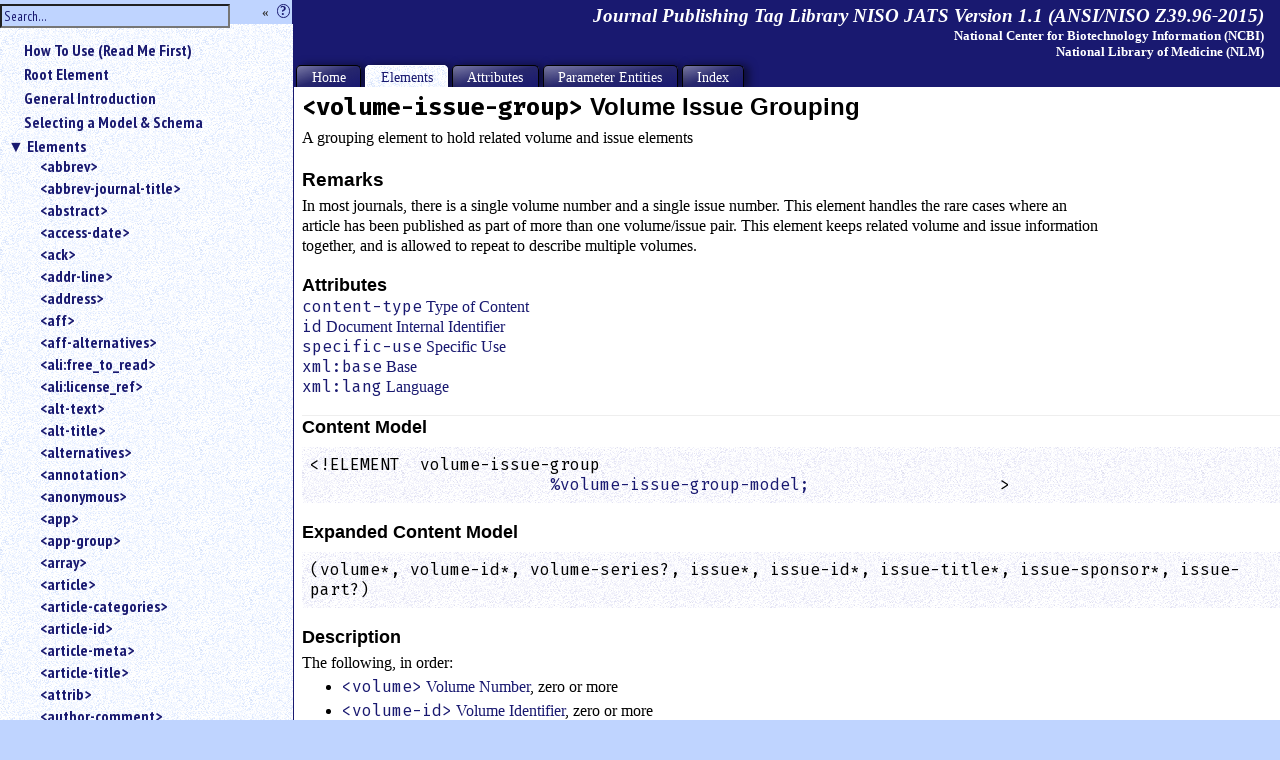

--- FILE ---
content_type: text/css
request_url: https://jats.nlm.nih.gov/publishing/tag-library/1.1/CSS/BlueTL.css
body_size: 22302
content:

@import url(//fonts.googleapis.com/css?family=PT+Sans+Narrow:400,700);
@import url(//fonts.googleapis.com/css?family=Fira+Mono:400,700);

/* Setup page geometry */

body.main {
    height: 95vh;
    background-color: #BFD4FF;;
    font-family: Lucida, "Lucida Bright", Georgia, serif;
    line-height: 1.3; /* do not use a percentage or absolute unit */
    color: black;
    margin-left: 0;
    margin-top: 0;
    padding-top: 0;
    margin-right: 0;
    padding-right: 0;
}

body.main a { color: midnightblue;
        text-decoration: none }

body.main a:hover { background-color: #336699;
                    color: white }




div.skipnav {
    background: #BFD4FF;;
    color: black;
    box-shadow: 5px 5px 5px 0px rgba(0,0,0,0.5);
}

div.skipnav a {
    position: fixed;
    left: -10000px;
    top: 1.5em;
    width: 1px;
    height: 1px;
    overflow: hidden;
}

div.skipnav a:focus, div.skipnav a:active {
    background: #BFD4FF;;
    color: black;
    box-shadow: 5px 5px 5px 0px rgba(0,0,0,0.5);
    position: fixed;
    left: 2em; /* skip "hide nav" box */
    top: 1.5em;
    width: auto;
    height: auto;
    overflow: visible;
    text-decoration: underline;
    z-index: 14;
}

#nav {
     width: 23%;
     height: 80%; /* fallback */
     height: calc(100% - 1.5em);
     float: left;
     position: fixed;
     top: 1.5em; /* leave room for switcher */
     overflow-y: auto; /* scroll when needd */
     background: #BFD4FF;;
     background-image: url("../texture.png");
     color: black;
     font-family: 'PT Sans Narrow', sans-serif;
     font-weight: 700;
     border-right: 1px solid #191970;
}
#text {
    width: 77%;
    float: right;
    background: white;
    padding-left: 0.5em;
}

div.pageheader {
  background-color: #191970;
  color: white;
  /*
  border-top: thin solid;
  border-bottom: none;
  border-left: thin solid;
  border-right: thin solid;
  */
  padding: 0.25em 1em 0 0.25em;
}

.alignleft {
	float: left;
}
.alignright {
	float: right;
}
p.para {
	margin-left: 1em;
    max-width: 50em;
}

p.index-entry {
  margin-left: 0.5em;
}

div.para {
    margin-top: 0.25em;
    margin-bottom: 0.5em;
    max-width: 50em;
}

li {
 margin-top: 4px;
}

h1, h2, h3, h4 {
	/* margin-left: 0.5em; */
	font-size-adjust: 0.6;
}
div.titlepage
        { background-color: #CFCFEF;
          text-align: center;
          margin-top: 2em;
          margin-left: 2em;
          margin-right: 2em;
          margin-bottom: 2em;
          padding-top: 4em;
          padding-left: 3em;
          padding-right: 3em;
          padding-bottom: 2em }

div.developer
        { margin-top: 3em; }

div.vershistory
        { text-align: left }

h3.sponsor
        { margin-top: 3em;
          font-style: italic;
          font-size: 140% }

/* These items appear at the top of the HTML pages */
h1.header,  h1.sectiontitle, div.section  > h3:first-child, div.section > h4:first-child
	{ font-family: sans-serif;
          font-size: 125%;
          margin-top: 0.25em;
          margin-bottom: 0em; }

 h2.header
		{font-size: 120%;
		  font-family: sans-serif;
          margin-top: 1em;
          margin-bottom: 0em;}

 h3.header
		{font-size: 110%;
					font-family: sans-serif;
					margin-top: 1em;
          margin-bottom: 0em;}

 h4.header
		{ font-size: 100%;
					font-family: sans-serif;
          margin-top: 1em;
          margin-bottom: 0em; }

.header.first
  { border-top: thin ridge }

h1.elementtag, h1.attrtag, h1.petag
        { font-family: "Fira Mono", monospace;
          font-size: x-large;
          margin-top: 0em;
          margin-bottom: 0em;
					display: inline }

h1.attrtag:before {
    content: "@";
    color: #191970;
    font-size: 80%;

    position: relative; /* enable relative motion */
    top: -0.1em; /* raise the @ slightly */
}

a.attrname:before {
    content: "@";
    font-size: 80%;
    opacity: 0.4;

    position: relative; /* enable relative motion */
    top: -0.1em; /* raise the @ slightly */
}

h1.attrname, h1.elementname, h1.pename
        { font-family: sans-serif;
          font-size: x-large;
					font-weight:bold;
          margin-top: 0em;
          margin-bottom: 0em;
					display: inline }

h1.attrname:before, h1.elementname:before, h1.pename:before
        { font-size: 120%;
          font-weight: normal;
          font-family: sans-serif;
          content: "\A0";
          display: inline }

div.definition { }

pre.contentdesc,
p.contentdesc
        { font-family: "Fira Mono", monospace;
    background-color: #CFCFEF;
          background-image: url(../texture.png);
          margin-top: 0.5em;
          padding-top: 0.5em;
          padding-bottom: 0.5em;
          padding-left: 0.5em;
          padding-right: 0.5em }

pre.taggedtext
        { background-color: #CFCFEF;
          background-image: url(../texture.png);
          padding-left: 0.5em;
          padding-right: 0.5em }

pre.taggedtext strong
        { display: inline;
          /* background-color: white; */
          color: #191970 }

p       { margin-top: 0.25em;
          margin-bottom: 0em;
          font-weight: normal;}

ul      { margin-top: 0em;
          margin-bottom: 0em }

div.attrlist h5
        { font-size: 110%;
          margin-left: 0.5em;
          margin-top: 0.25em;
          margin-bottom: 0em }

div.elementlist {
  margin-left: 1em;
}

div.attrvalues {
          /* background-color: #CFCFEF; */
          margin-top: 1em;
          margin-bottom: 1em;
          padding-left: 0.25em;
          padding-right: 0.25em;
          padding-top: 0.25em;
          padding-bottom: 0.25em }

div.deflist
        {
          padding-left: 0;
          padding-right: 0.25em;
          padding-top: 0.25em;
          padding-bottom: 0.25em }

/* div.attrvalues h4
        { font-size: 80%;
          margin-top: 0em;
          margin-bottom: 0em } */

div.attrvalues h5
        { font-size: 100%;
          margin-left: 0.5em;
          margin-top: 0.25em;
          margin-bottom: 0em }

div.letterindex
        { padding-top: 0.25em;
          padding-bottom: 0.25em;
          margin-bottom: 1.5em;
          margin-top: 0em }

div.codeblock {
	margin-left: 1em;
}

div.pbr {
	margin-top:0.25em;
}

span.tt {
font-family: "Fira Mono", monospace;
}

/* Table formatting */
td, th
		{ padding: 0px;}


td p
	{ margin-top: 0em;
	margin-bottom: 0em;}

tr { vertical-align: top }

tr.row0 { }

tr.row1 { background-color: #BFD4FF;; }

table.attrtable
        { margin-top: 0.5em }

table.attrtable td
        { border-top: thin ridge;
          padding-left: 0.5em;
          padding-right: 0.5em;
          padding-top: 0.2em;
          padding-bottom: 0em;
        }
table.attrtable th
        { font-family: sans-serif;
          /* font-size: 80%; */
          padding-left: 0.5em;
          padding-right: 0.5em;
          padding-top: 0.2em;
          padding-bottom: 0em;
        }

td.attrvalue { text-align: right; }

th.attrvalue
        { text-align: right;
          font-weight: bold }

th.attrmeaning
        { text-align: left;
          font-weight: bold }

td.attrrestricthead {
    text-align: right;
    color: #191970; /* to make clear it's not a value */
}

td.attrrestrict {
    text-align: left;
}


table.deflisttable
        {  border-collapse: collapse;
				}

tr.defitem
        { vertical-align: top;
          margin-top: 0.5em }

th.termhead
        { text-align: right;
          border-bottom: 1px dotted;
          margin-top: 0.25em;
          margin-bottom: 0.25em;
          padding-right: 1em;
          font-weight: bold;
          font-style:italic }

th.defhead
        { border-bottom: 1px dotted;
          font-style:italic }

.dterm
        { text-align: right;
          padding-right: 0.75em;
          font-weight: normal;
}

.ddef
        { margin-top: 0.25em;
          margin-bottom: 0.25em;
          }

/* "Context table" styles */
table.contexttable
  { margin-bottom: 1.5em }
table.contexttable tr th {
    text-align: left;
}

td.containedcellname
        { padding-left: 0.25em;
          padding-right: 0.25em;
          vertical-align: top }

td.containedcelltag,
td.containingcelltag,
td.notcontained,
td.containingcellname,
td.contextcelltag
        { padding-left: 0.25em;
          padding-right: 0.25em;
          vertical-align: top }

.intable
  { font-size: 0.66em }

div.revhistory
        { font-size: 100%;
          font-style: italic;
    border-top: thin ridge }

div.contentmodel h2,
div.modeldesc h2,
div.elementcontext h2,
div.examp.group h2,
div.attrlist h2,
div.attrvalueinfo h2
div.presentinfo h2
div.remarks h2,
div.relatedelem h2,
div.usage h2,
div.source  h2
{
    font-size: large;
    font-weight: bold;
}

div.attrvalueinfo h2
        { border-top: thin ridge }

div.moduledefined h2
        { font-size: 100%;
          font-style: italic;
    border-top: thin ridge }

div.mod p
        { font-size: 80%;
          font-family: sans-serif;
          margin-top: 0em;
          margin-bottom: 0em }

dt      { font-weight: bold }

dd p    { margin-top: 0em;
          margin-bottom: 0.5em }

div.mod
        { margin-top: 0.25em;
          margin-bottom: 0.25em;
          border-left: thin solid;
          padding-left: 0.5em }

p.moduledefined
        { font-family: "Fira Mono", monospace;
          font-weight: bold }

p.moddesc
        { font-style: italic }

p.modpara
        { margin-left: 0.5em }




div.pageheader h2.headname
        { text-align: right;
          border-top: none;
          font-size: 120%;
          font-style: italic;
          font-weight: bold;
          margin-top: 0em;
          margin-bottom: 0em }

div.pageheader h4.sponsor
        { text-align: right;
          border-top: none;
          font-size: 80%;
          margin-top: 0em;
          margin-bottom: 0.5em }

div.pagefooter
        { background-color: #191970;
          color: white;
          margin-top: 1em;
          margin-top: 1em;
          padding-top: 0.25em;
          padding-bottom: 3em;
	  clear: both;
	  /* extend the background all the way to the left: */
	  margin-left: -1em;
	  padding-left: 1em;
}

div.pagefooter a {
  color: white;
}

.pagefooter div.headname
        { border-top: none;
          font-size: 90%;
          font-weight: bold;
          margin-top: 0em;
          margin-bottom: 0em }

.pagefooter div.sponsor
        { border-top: none;
          font-size: 70%;
          font-weight: normal;
          margin-top: 0em;
          margin-bottom: 0em }

.pagefooter  div.pubdate
        { border-top: none;
          font-size: 70%;
          font-weight: normal;
          margin-top: 0em;
          margin-bottom: 0em }

.pagefooter div.developer
        { border-top: none;
          font-size: 90%;
          margin-top: 0em;
          margin-bottom: 0em }

div.backtotop{
	margin-top:0;
	padding-top:0;
	padding-right:1em;
	}

span.devlabel
        { font-style: italic }

div.copyright
        { font-style: italic;
          font-weight: normal;
          border-top: none;
          font-size: 80%;
          margin-top: 0em;
          margin-bottom: 0em }

span.modlabel
        { font-style: italic }

span.elementname, span.attrname
        {
	font-family: Lucida, "Lucida Bright", Georgia, serif;
       }

span.elementtag, span.attrtag, span.petag
        { font-family: "Fira Mono", monospace;
			font-size:100%;
		}

img { border: none }

hr { display:none }

/* styles for index */

span[class~="index.alternative"][class~="only"]
  {display: inline;
   margin-left: 0em}
span[class~="index.alternative"]
  {display: block;
   margin-left: 2em}

p[class~="index.index"]
  { background-color: #CFCFEF;
    margin-top: 1em }

/* styles for ToC (left) panel */

div.toc { font-family: sans-serif;
          font-size: 80%;
          margin-left: 0.75em }

table.toc-title { position: fixed;
        width: 100%;
        top: 0;
        right: 0;
        bottom: auto;
        left: 0;
	background-color: #191970;
	padding: 0.5em 0;
	text-align: center; }

div.toc-section { margin-left: 1em }

body.toc  {padding-top: 4.5em;
	   background-color: #191970;
           color: white }

div.toc-entry { margin: 2px;
                padding-top: 0px;
                padding-bottom: 4px;
                padding-left: 4px;
                padding-right: 4px;
                background-color: #191970 }

img.toc-icon { vertical-align: text-bottom;
               margin-left: -18px;
               float: left;
               width: 12px }

body.toc a { color: #191970;
             background-color: midnightblue;
             text-decoration: none }

body.toc a:hover { background-color: #CFCFEF;
                   color: black}

body.toc a.linkbox:hover { color: #191970;
                           background-color: midnightblue;
                           text-decoration: none }


#nav input#Searchbar {
    z-index: 7; /* on top of the label */
    line-height: 1; /* relative unit */
    margin-top: -1.5em; /* on top of the label */
    position: fixed;
    background: #BFD4FF;;
    color: black;
    width: 18%; /* narrower than the column */
    font-family: 'PT Sans Narrow', sans-serif;
}

span#searchinfogoeshere sup {
    margin-right: 0.5em; /* the close button */
}

i.searchhelp {
    width: 1em;
    height: 1.5em;
    overflow: hidden;
    display: inline-block;
    color: #191970;
    background: #BFD4FF;;
    font-style: normal;
    position: fixed;
    text-align: left;
    line-height: 1.2em;
}

i.searchhelp:hover, i.searchhelp:focus {
    z-index: 21;
    font-style: normal;
    font-weight: normal;
    width: auto;
    height: auto;
    overflow: visible;
    box-shadow: 5px 5px 5px 0px rgba(0,0,0,0.5);
    /* stacking order means the pop-up can end
     * up under the nav pane; avoid that by
     * moving it to the right:
     */
    border-left: 1em solid #006400;
    padding-left: 1em;
}

i.searchhelp i b { /* the "?" */
    border: 1px solid #191970;
    color: #191970;
    border-radius: 0.5em;
    border: 1px solid #191970;
    font-size: 80%;
    font-style: normal;
    font-weight: 900;
    line-height: 1.2em;
    width: 1em; /* make a circle */
    display: inline-block;
    text-align: center; /* for the "?" */
    margin-left: 0.1em; /* space away from the close symbol */
}

i.searchhelp i:nth-of-type(1) {
    display: inline-block;
    line-height: 1em;
    margin-top: 0;
    margin-left: 0;
    font-style: normal;
}

i.searchhelp i:nth-of-type(1) b {
    display: block;
    line-height: 1em;
    margin-top: 0;
    margin-bottom: 0.25em;
    font-style: normal;
}

i.searchhelp i {
    display: block;
    margin-top: 0;
    margin-bottom: 0.25em;
    font-style: normal;
    margin-left: 1.5em;
}
i.searchhelp i:nth-of-type(2) {
    margin-left: 0.5em;
}
i.searchhelp i:nth-of-type(3) {
    margin-left: 0.5em;
}

ul.ui-autocomplete {
  background: #BFD4FF;;
  color: black;
  box-shadow: 5px 5px 5px 0px rgba(0,0,0,0.5);
  margin-left: 1em;
}

ul.ui-autocomplete li.ui-state-focus {
  color: #BFD4FF;;
  background: black;
  font-weight: 700; /* bold */
}

/* nav tree, see: http://www.thecssninja.com/css/css-tree-menu */

#nav ol
{
  padding: 0;
}
#nav li {
  position: relative;
  list-style: none;
  padding: 0;
  margin-left: 0.5em;
}

#nav li.file {
  /* margin-left: -1px !important; */
}
#nav li.file a {
 display: block;
 width: 90%; /* fallback */
 width: calc(100% - 1em);
 margin-left: 1em;
 /* background: url(document.png) 0 0 no-repeat; */
 background-size: 20px 20px;
 /*   color: white; */
 /* padding-left: 24px; */
 /*   text-decoration: none; */
 /*   display: block; */
}

#nav li li.file a.index-letter-in-nav-panel {
    display: inline-block;
    padding-left: 0.5em;
    padding-right: 0.5em;
    width: 1.5em; /* to get alignment in cols */
    text-align: center; /* alignment */
    margin-right: 0.5em;
}

#nav li li.file a {
    margin-left: 0;
}

#nav li input {
		/*
		position: absolute;
		left: 0;
		margin-left: 0;
		/* opacity: 0; */
		/*
		z-index: 2;
		cursor: pointer;
		height: 1em;
		width: 1em;
		top: 0;
		*/

    border: 0;
    clip: rect(0 0 0 0);
    height: 1px;
    width: 1px;
    margin: -1px;
    overflow: hidden;
    padding: 0;
    position: absolute;
}
#nav li input ~ ol
{
 margin-left: 0;
 color: black;
 list-style: none;
}

#nav li input:checked ~ ol
{
  /* background: url(folder-minus.png) 40px 0 no-repeat; */
  height: auto;
  margin-left: 2em;
  color: green;
}

#nav li input ~ ol > li {
 display: none;
}

html.unused #nav li input:checked ~ [for="elem-sec"] ~ ol {
    position: relative;
}

html.unused #nav li input:checked ~ [for="elem-sec"] ~ ol::before {
    margin-top: 0.1em;
    padding-top: 2.5em;
    content: "</>";
    display: block;
    text-align: center;
    float: left;
    font-size: 15em;
    color: #ccc;
    opacity: 0.3;
    z-index: -1;
    margin-bottom: -4em;
}

html.unused #nav li input:checked ~ [for="attr-sec"] ~ ol {
    position: relative;
}

html.unused #nav li input:checked ~ [for="attr-sec"] ~ ol::before {
    margin-top: 0.1em;
    padding-top: 2.5em;
    content: "@";
    display: block;
    text-align: center;
    float: left;
    font-size: 15em;
    color: #ccc;
    opacity: 0.3;
    z-index: -1;
    margin-bottom: -4em;
}

html.unused #nav li input:checked ~ [for="pe-sec"] ~ ol {
    position: relative;
}

html.unused #nav li input:checked ~ [for="pe-sec"] ~ ol::before {
    margin-top: 0.1em;
    padding-top: 2.5em;
    content: "%";
    display: block;
    text-align: center;
    float: left;
    font-size: 15em;
    color: #ccc;
    opacity: 0.3;
    z-index: -1;
    margin-bottom: -4em;
}


#nav li label {
  cursor: pointer;
  display: block;
}
#nav label a {
}


#nav li input:checked ~ ol > li {
  display: block; margin: 0 0 0.125em;  /* 2px */
}

#nav li input:checked ~ ol > li:last-child {
  margin: 0 0 0.063em; /* 1px */
}

#nav li label input:checked ~  ol > li  {
  display: block;
  margin: 0 0 0.125em;  /* 2px */
}

#nav li label:before {
  content: "▶ "; /* Rightwards Black Triangle  */
  font-weight: 900;
  color: #191970;
  width: 1em;
}
#nav li input:checked ~ label:before {
  content: "▼ "; /* down pointing triangle */
  font-weight: 900;
  color: #191970;
  width: 1em;
}



#nav a:link{
  color: #191970;
}
#nav a:visited {
  color:#191970;
}
#nav a:hover {
  color:black;
  background-color: #CFCFEF;
}
#nav a:active {
	color:white;
	 background-color: #191970;
}

#horiznav {
    overflow: hidden; /* contain the tab shadows */
    margin-top: -0.75em; /* move tabs up */
}

#horiznav ul {
  margin: 0;
  padding: 0.5em 0 1px 0;
  list-style: none;
	text-align: left;
}
#horiznav ul li {
	display: inline-block;
	margin-right: 0.125em; /* space between tabs */
	margin-left: 0.125em; /* space between tabs */
}
#horiznav  ul li  a{
  border: 1px black solid; /* separate the tab from body */
  text-decoration: none;
    color: white;
    padding: .2em 1em;
    border-bottom: 2px solid #191970;
    border-radius: 5px 5px 0 0;
    background-color: #191970; /* fallback if gradients don't work */
    box-shadow: 5px 0px 8px 0px rgba(0, 0, 0, 0.5);
    /* the gradent here gives a 3D effect to the actual background colour */
    background: linear-gradient(to right bottom, rgba(220, 220,220, 0.5), rgba(100, 100, 100, 0.2), #191970) repeat scroll 0% 0% transparent;
    font-size: 90%;
}

#horiznav  ul li.active  a{
    background: #BFD4FF;;
    background-image: url("../texture.png");
    background-repeat: repeat;
    border: 1px white solid;
    border-bottom: 2px solid #fff;
    color: #191970;
}


#horiznav ul li a span {
	/* padding: .2em 1 em; */
}

#horiznav ul li.active a:hover,
#horiznav ul li.active a span:focus {
}



#horiznav ul li a:hover,
#horiznav ul li a span:focus
{
	color: black;
	background-color: #CFCFEF;
	border: 1px solid black;
	margin-right: 0;
	background: linear-gradient(to left bottom, rgba(220, 220,220, 0.5), rgba(100, 100, 100, 0.2), #191970) repeat scroll 0% 0% transparent;
}

input#bchider {
    border: 0;
    clip: rect(0 0 0 0);
    height: 1px;
    width: 1px;
    margin: -1px;
    overflow: hidden;
    padding: 0;
    position: absolute;
}

[for="bchider"] {
    display: inline;
    padding-left: calc(23% - 2em);
    padding-right: 1px;
    position: relative;
    top: 0;
    height: auto;
    text-align: center;
    color: #191970;
    background: #BFD4FF;;
    font-weight: 900;
    line-height: 1.2em;
}

[for="bchider"]:hover ~ [role="main"] {
    box-shadow: -10px 10px 10px rgba(0, 0, 0, 0.2);
}

[for="bchider"] span:nth-of-type(1) {
    border: 0;
    clip: rect(0 0 0 0);
    height: 1px;
    width: 1px;
    margin: -1px;
    overflow: hidden;
    padding: 0;
    position: absolute;
}

[for="bchider"] span:nth-of-type(3) {
    display: none;
    visibility: hidden;
}

#bchider:checked ~ div#nav {
    display: none;
}
#bchider ~ [role="main"] {
    transition: width 0.2s;
}
#bchider:checked ~ [role="main"] {
    width: 100%;
    box-shadow: none;
}

#bchider:checked ~ [for="bchider"] {
    border: none;
    border-radius: 0 0 5px 0;
    padding-left: 0;
    width: 60%;
    text-align: left;
}
#bchider:checked ~ [for="bchider"] span:nth-of-type(3) {
    display: block;
visibility: visible; }
#bchider:checked ~ [for="bchider"] span:nth-of-type(2) {
    display: none;
visibility: hidden; }


* {
    -webkit-box-sizing: border-box;
    -moz-box-sizing: border-box;
    box-sizing: border-box;
}

input#bchider {
    border: 0;
    clip: rect(0 0 0 0);
    height: 1px;
    width: 1px;
    margin: -1px;
    overflow: hidden;
    padding: 0;
    position: absolute;
}

[for="bchider"] {
    display: block;
    border-radius: 0 0 5px 0;
    padding-left: calc(23% - 2em);
    position: fixed;
    top: 0;
    height: auto;
    text-align: center;
    background-color: #BFD4FF;;
    color: #333;
    line-height: 1.5em;
}

[for="bchider"]:hover {
    box-shadow: inset -10px 10px 10px rgba(0, 0, 0, 0.2);
}

[for="bchider"] span:nth-of-type(1) {
    border: 0;
    clip: rect(0 0 0 0);
    height: 1px;
    width: 1px;
    margin: -1px;
    overflow: hidden;
    padding: 0;
    position: absolute;
}

[for="bchider"] span:nth-of-type(3) {
    display: none;
visibility: hidden; }

#bchider:checked ~ [role="complimentary"] {
    display: none;
}
#bchider ~ [role="main"] {
    transition: width 0.2s;
}
#bchider:checked ~ [role="main"] {
    width: 100%;
    box-shadow: none;
}

#bchider:checked ~ [for="bchider"] {
    border: none;
    padding-left: 0;
    width: 1em;
    text-align: left;
}
#bchider:checked ~ [for="bchider"] span:nth-of-type(3) {
    display: block;
visibility: visible; }
#bchider:checked ~ [for="bchider"] span:nth-of-type(2) {
    display: none;
visibility: hidden; }

#bchider ~ div.pageheader {
    padding-left: 23%;
}
#bchider:checked ~ div.pageheader {
    padding-left: 1em;
}



--- FILE ---
content_type: text/javascript
request_url: https://jats.nlm.nih.gov/publishing/tag-library/1.1/taglib.js
body_size: 10952
content:
/* CAUTION: if you edit this file, use a text editor that shows
 * matching parens () and braces {} automatically and saves as
 * plain text in the UTF-8 character encoding.
 */

'use strict'; /* see the browser console for error messages */

/* Set autoExpandNav to true to have the navigation menu's
 * state (which things are expanded or collapsed) retained
 * between pages as you navigate.
 */
var autoExpandNav = true;

/* If autoExpandNav is true, you can give a CSS selector as the
 * value of headingsThatResetExpansion after this comment; elements
 * it matches will reset the expansion to the default when you click
 * them - e.g. so clicking the Elements header in the nav bar takes
 * you to a page with only Elements expanded (the default), and not
 * whatever the user had selected, but clicking elsewhere doesn't
 * change the user's selection.
 * 
 * In JavaScript we can use :has() in a selector, which helps a lot:
 * div#nav li:has(ol) label a
 * will match a link (a) in a label element that is itself in
 * an li that also contains an ol; in XPath this might be,
 *   //div[@id = 'nav']//li[ol]//label/a
 */
var headingsThatResetExpansion = "div#nav li:has(ol)>label>a";

var prefix = "MT-JATS-";

function insertSearchBox()
{
    if (window.location.protocol === "file:") {
	return; /* AJAX does not work in this case */
    }

    var thePanel = document.getElementById("searchform");

    if (thePanel) {
      thePanel.innerHTML =
          "<input autocomplete='off' name='q' size='12' id='Searchbar' class='searchbox ui-autocomplete-input' type='text'>"
      ;

      /* now add help for it */
      $("#searchinfogoeshere").append(
              "<i class='searchhelp'>"
              + "<i><b>?</b></i>"
              + "<i>Use « to hide the navigation sidebar.</i>"
              + "<i>Search box instructions:</i>"
              + "<i>Use &lt; to search for an element.</i>"
              + "<i>Use @ to search for an attribute.</i>"
              + "<i>Use % to search for a parameter entity.</i>"
              + "<i>Or just type for a substring search.</i>"
              + "</i>"
      );
    }
}

function rememberStateofNavPanel()
{
    /* save the state of the nav panel itself */
    var nav = document.getElementById("bchider").checked;
    setValue("bchider", nav ? "1" : 0);

    /* if we are not doing auto-expanding we have finished: */
    if (!autoExpandNav) {
	// console.log("rememberStateofNavPanel - nothing to record");
	return;
    }

    var thePanel = document.getElementById("nav");

    if (!thePanel) {
        return;
    }

    var thePanelScroll = thePanel.scrollTop;

    var items = thePanel.getElementsByTagName("input");
    var result = "";
    for (var i = 0; i < items.length; i++) {
        if (items[i].checked) {
            result = result + "1"
        } else {
            result = result + "0"
        }
    }
    /* result is now a string of 0 and 1 indicating open/closed state */
    setValue("navstate", result);
    setValue("navscroll", thePanelScroll);
}

// We use window.name if it is set by us, and local storage
// otherwise. The window.name property does not persist between
// sessions, but it does persist across different folders;
// browser local storage persists across sessions but not across
// different folders.
function getValue(name)
{
    var wn = window.name;

    if (window.name && window.name !== "" && window.name.indexOf(prefix) == 0){
	// We will use the format
	// prefix-name=value;
	// I have not implemented escaping, so there is no way
	// to include a ; in a value.
	var names = window.name.split(";");
	var start = prefix + name + "=";
	for (var i = 0; i < names.length; i++) {
	    if (names[i].indexOf(start) == 0) {
		var result = names[i];
		return result.substring(start.length);
		// use temporary var to get the substring method
	    }
	}
    }

    // console.log("getValue looked in window.name but did not find " + name);

    var result = localStorage.getItem(prefix + name);
    if (result) {
	setValue(name, result);
    }
    return result;
}

function setValue(name, value)
{
    // read the window.name values and replace the one we are setting

    if (name.indexOf(prefix) == 0) {
	name = name.subtring(prefix.length);
    }
    
    // console.log("setValue(" + name + ", " + value + ") - wn is " + window.name);

    var names = window.name.split(";");
    var which = -1;
    var start = prefix + name + "=";

    if (names && names.length) {
	which = names.length;
	for (var i = 0; i < names.length; i++) {
	    if (names[i].indexOf(start) == 0) {
		which = i;
	    }
	}
    }

    names[which] = start + value;

    var newname = "";
    for (var i = 0; i < names.length; i++) {
	if (i > 0) {
	    newname = newname + ";";
	}
	newname = newname + names[i];
    }

    if (newname && newname !== "") {
	// console.log("set " + name + " to " + value + ": " + newname);
	window.name = newname;
    }
    localStorage.setItem(prefix + name, value);
}

function expandnavToCurrentPage()
{
    var thePanel = document.getElementById("nav");
    var Here = document.location;
    /* We need to find the link in the nav panel to the current page.
     * if there is one, we need to expand its section, and also any
     * ancestors (so the expanded part can be seen).
     *
     * To do this we'll use jQuery, so we get a list of all a elements
     * in the nav panel with "div#nav a" and then we filter that (just
     * like an XPath [predicate]) to keep only ones whose href property
     * is equal to the current document location.
     *
     * The actual @href attributes are relative, so we can't compare them
     * to the document location, which is absolute. Instead, we need to use
     * the href property on the 'a' element node in the DOM tree, so we use
     * get(0) to get the first DOM node -- like XPath, the filte expression
     * only operates on one node at a time, so there's actually always
     * exactly one node! -- and use its .href property. This is always
     * an absolute URL, mantained by the browser. (is that true in IE6?
     * not sure).
     *
     * The index argument to the filter function is just the position in the
     * input sequence, since jQuery folks don't know about position() :)
     *
     * Reminder: we have the following structure:
     * ol
     *   . . .
     *   li (the element in pointToMe)
     *     checkbox
     *     label
     *       a
     *      ol ... 
     *   The level is expanded by CSS whenever the checkbox is selected.
     */

    $("div#nav a").filter(
	 (index, aElem) => $(aElem).get(0).href.localeCompare(document.location) == 0)
    /* now get all the ancestors that are li elements... */
	.parents("li")
    /* now get all _their_ checkbox descendents... */
	.children("input[type=checkbox]")
    /* and turn them on: */
	.prop("checked", true);
    /* whew! */
}

function restoreStateofNavPanel()
{
    // always remember hidden/unhidden state of navbar:
    var navstate = getValue("bchider");
    var nav = document.getElementById("bchider");
    if (navstate === "1") {
        nav.checked = true;
    } else if (navstate === "0") {
        nav.checked = false;
    }

    var thePanel = document.getElementById("nav");
    if (!thePanel) { // no panel found, so can't do much!
        return;
    }

    if (getValue("expandsection") == "yespleaselicklickwagwag") {
	/* Turn off the flag we set to mean "expand the nav section
	 * to the current page on loading" because we just loading it
	 * and are about to obey the command!
	 */
	setValue("expandsection", "nononannette");

	/* now do it */
	expandnavToCurrentPage();
	return;
    }

    if (!autoExpandNav) {
	return;
    }

    var state = getValue("navstate");
    if (state && state.length) {
	var items = thePanel.getElementsByTagName("input");

	// console.log("restore state length is " + state.length);

	for (var i = 0; i < state.length; i++) {
	    // console.log("try " + i + " -- " + state.substring(i, i + 1));
	    if (state.substring(i, i + 1) === "1") {
		if (!items[i.checked]) {
		    // console.log("expand item " + i);
		}
		items[i].checked = true;
	    } else {
		if (items[i].checked) {
		    // console.log("close item " + i);
		}
		items[i].checked = false;
	    }
	}
    }

    /* fix the scroll position after expanding stuff */
    var thePanelScroll = getValue("navscroll");
    thePanel.scrollTop = 0 + thePanelScroll;
    // console.log("scroll: " + thePanelScroll);
}

function resetStateofNavPanel()
{
    // console.log("resetStateofNavPanel");
    /* Set expansion to the default */
    setValue("navstate", "");

    /* arrange to scroll the panel back to the top */
    setValue("navscroll", "");
}

$(document).ready( function(){
   insertSearchBox();
   $("#searchform").each(function(){
     this.reset();
   });
   $("#Searchbar").each(function(){
   var $that = $(this); /* boxed */
      this.value = 'Search...';

      $that.css('color', $("#nav a").css("color"));
      $that.focus(function() {
        this.value = '';
        $that.css('color', 'black');
      });
      $that.blur(function(){
        this.value = 'Search...';
        $that.css('color', $("#nav a").css("color"));
      });

  });
  restoreStateofNavPanel();
  var where = $("body").attr("data-where");
  // console.log("where is " + where);
  $.ajax( { url: where + "autocomplete-items.json", dataType: "json"} )
  .done( function(xhr) {
    $('#Searchbar').autocomplete(
      {
        autoFocus: true, /* focus first item when shown */
        delay: 50, /* ms before we search */
        minLength: 1,
        source: xhr,
        select: function(event, ui) {
          /* ui.label - the shown thing
           * ui.value - the URL
           */
           $("#searchform").each(function(){
             this.reset();
           });
           var page = ui.item.value;
           if (where === "") {
             if (page.slice(0, 3) === "../") {
               page = page.slice(3);
             } else {
               page.replace("/\.\./", "/");
             }
           }
           window.location = page;
        }
      } /* end of options */
    ) /* autocomplete */
    })/* done */
    ;

    /* if we are going to treat headings specially in the nav pane,
     * we have to do it after they have loaded, i.e. here...
     */
    if (autoExpandNav && headingsThatResetExpansion) {
	console.log("Heading mode: " + headingsThatResetExpansion);
//	$( headingsThatResetExpansion ).css("color", "red");
	$( headingsThatResetExpansion ).click(function(){
	    resetStateofNavPanel();
	    autoExpandNav = false; // so we don't save it on exit

	    /* Arrange to expand the target section in the next page opened */
	    setValue("expandsection", "yespleaselicklickwagwag");
	    // For debugging, use an alert here so you can see
	    // any errors in the browser console before the
	    // log is cleared to move to th next page...
	    // alert("clack on a heading");
	});
    }
});

if (autoExpandNav) {
    /* document.ready is not always called, e.g. if
     * the network is slow and a secondary resource did not
     * load, most likely the search index.
     */

    window.onunload = function(e) {
	if (!e) { e = window.event; } /* for IE */
	rememberStateofNavPanel();
	return e;
    }

    window.onload = function(e) {
	if (!e) { e = window.event; } /* for IE */
	restoreStateofNavPanel();
	return e;
    }
}

/*
 * $Id: taglib.js,v 1.6 2019/03/29 05:13:30 lee Exp $
 *
 */
